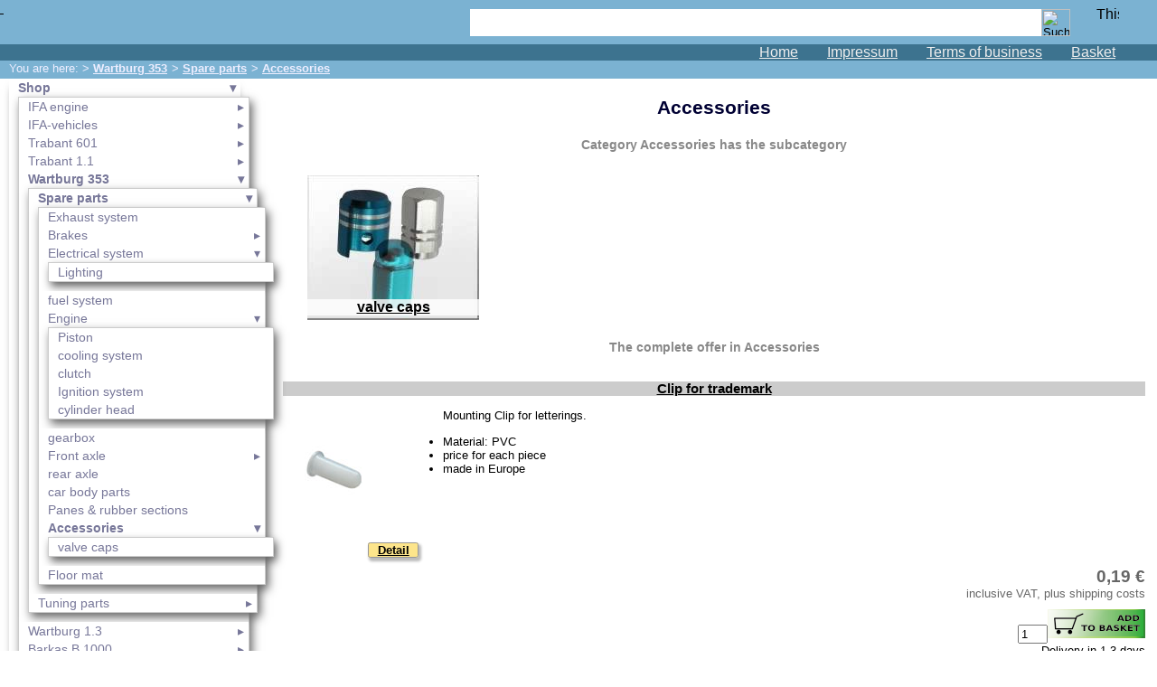

--- FILE ---
content_type: text/html; charset=UTF-8
request_url: https://www.ldm-tuning.de/en/wartburg_353/spare_parts/accessories/all.htm
body_size: 94261
content:
<!DOCTYPE HTML PUBLIC "-//W3C//DTD HTML 4.01 Transitional//EN">
<html>
<head>
<meta http-equiv="Content-Type" content="text/html; charset=utf-8">
<meta name="date" content="2025:12:03T17:14:54+00:00">
<title>Wartburg 353 > Spare parts > Accessories (page 999999)</title>
<meta name="title" content="Wartburg 353 &gt; Spare parts &gt; Accessories (page 999999)">
<meta name="robots" content="noindex, nofollow">
<meta name=viewport content="width=device-width, initial-scale=1">
<meta name="description" content="Our offers in the category of commodities Accessories. In this category of commodities exist the sub-group valve caps. (page 999999)">
<meta name="keywords" content="Wartburg, 353, Spare, parts, Accessories, Clip, for, trademark, Inner, rear, view, mirror, Handbrake, cable, complete, Sealing, plate, hand, brake, lever, W353, W1.3, Wiper, blade, chrome, set, new, version, arm, old, rubber, Windscreen, wiper, Tourist, Tank, windscreen, washer, pump, bottle, Electrical, Yoke, electrical, Trademark, IFA, WARTBURG, 353W, TOURIST, T-Shirt, LDM-Tuning, white, Bulb, retainer, display, instruments, screw, pin, Retro, back, up, lamp, bumper, Replacement, glass, RETRO, fog, licence, lights, reverse, Speedometer, with, trip, meter, Rubber, cover, ignition, key, copy, is, made, from, yor, number, Cap, water, vessel, system, carpet, front, black, steering, gear, shifting, stick, shift, Hose, R13, tires, Plastic, cap, Metal, holder, Universal, boot, kit, Water, singel, part, Ignition, look, second, Spring, clip, interior, lining, batten, stripes, Steering, wheel, motor, 12V, Handle, sunshine, roof, additional, negative, terminal, tank, Outer, door, handle, left, side, PVC, and, EU, Set, of, page, 999999">

<script type="text/javascript">

var nav2=2;


var pic='';


var mypic='en-shop-37-999999';


</script>
<script src="../../../../../../../../js/jquery-1.8.2.min.js" type="text/javascript">
</script>
<script src="../../../../js/jquery-1.8.2.min.js" type="text/javascript">
</script>
<script src="../../../../js/nav.js" type="text/javascript">
</script>
<script src="../../../../mypic.js" type="text/javascript">
</script>
<link href="../../../../css/ldm.css" rel="stylesheet">
<link href="../../../../css/wkshort.css" rel="stylesheet">

<link rel=stylesheet type="text/css" href="../../../../pictures/base.css">
<link href="../../../../css/shariff.complete.css" rel="stylesheet">
<link rel="apple-touch-icon" sizes="120x120" href="../../../../apple-touch-icon.png">

</head>

<!--	Warengruppe shop - 37
kunde ist bekannt-1	//-->


<body ontouchstart="">

<div class="header">
<a href="../../../../en/" class="logo_top">
&#160;
</a><div class="logo_right"><a href="../../../../wartburg_353/ersatzteile/zubehoer/all.htm"><img src="../../../../img/de.gif" width="25" height="15" alt="This site in german: Wartburg 353 > Ersatzteile > Zubehör" border="0" align="middle"></a>&#160;</div>
<form name="searchform" method="post" action="../../../../en/search.php" id="searchform"><input type="hidden" name="site" value="all"><input type="hidden" name="wg" value="37"><input type="hidden" name="art" value="shop"><input type="hidden" name="lang" value="en">
		<div class="search"><input type="text" name="search" class="srchfield">
		<input type="image" name="searchbtn" class="srchbutton" value="search" src="../../../../img/lupe.png" alt="Suche" title="Auf Website suchen"></div></form>

<nav class="menu_top"><a href="../../../../en/">Home</a><a href="../../../service/impressum/">Impressum</a><a href="../../../service/terms_of_business/">Terms of business</a><a href="../../../../en/warenkorb.php" id="navwk" >Basket<div class="scount"></div></a></nav>
</div><div class="header2">
<div id="pfad">You are here:  > <a href="../../" title="Wartburg 353">Wartburg 353</a>> <a href="../" title="Wartburg 353 > Spare parts">Spare parts</a>> <a href="." title="Wartburg 353 > Spare parts > Accessories">Accessories</a></div>
</div><div class="navigation"> 
<img class="navi" src="../../../../img/icon_navi.png" alt="Navigation"><div id="nav2"><ul class="nav_bb"><li><a href="../../../shop/" class="nav_o">Shop</a><ul class="nav_bb"><li><a href="../../../ifa_engine/">IFA engine</a><ul><li><a href="../../../ifa_engine/pistons/">pistons</a></li></ul></li><li><a href="../../../ifa_vehicles/">IFA-vehicles</a><ul><li><a href="../../../ifa_vehicles/framo/">Framo</a></li><li><a href="../../../ifa_vehicles/p70_f8_f9/">P70 / F8 / F9</a></li><li><a href="../../../ifa_vehicles/w50_l60/">W50/L60</a></li><li><a href="../../../ifa_vehicles/trabant_500_600/">Trabant 500/600</a></li><li><a href="../../../ifa_vehicles/wartburg_311_312_313/">Wartburg 311 / 312 / 313</a></li><li><a href="../../../ifa_vehicles/multicar_m22/">Multicar M22</a></li><li><a href="../../../ifa_vehicles/multicar_m24/">Multicar M24</a></li><li><a href="../../../ifa_vehicles/multicar_m25/">Multicar M25</a></li><li><a href="../../../ifa_vehicles/multicar_m26/">Multicar M26</a></li><li><a href="../../../ifa_vehicles/multicar_m27/">Multicar M27</a></li></ul></li><li><a href="../../../trabant_601/">Trabant 601</a><ul><li><a href="../../../trabant_601/spare_parts/">Spare parts</a></li><li><a href="../../../trabant_601/tuning_parts/">Tuning parts</a></li><li><a href="../../../trabant_601/complete_cars/">complete cars</a></li></ul></li><li><a href="../../../trabant_1_1/">Trabant 1.1</a><ul><li><a href="../../../trabant_1_1/spare_parts/">Spare parts</a></li><li><a href="../../../trabant_1_1/tuning_parts/">Tuning parts</a></li></ul></li><li><a href="../../" class="nav_o">Wartburg 353</a><ul class="nav_bb"><li><a href="../" class="nav_o">Spare parts</a><ul class="nav_bb"><li><a href="../exhaust_system/">Exhaust system</a></li><li><a href="../brakes/">Brakes</a><ul><li><a href="../brakes/front_brake/">Front brake</a></li><li><a href="../brakes/brake_line/">brake line</a></li><li><a href="../brakes/rear_brake/">Rear brake</a></li></ul></li><li><a href="../electrical_system/" class="nav_oo">Electrical system</a><ul class="nav_bb"><li><a href="../electrical_system/lighting/">Lighting</a></li></ul></li><li><a href="../fuel_system/">fuel system</a></li><li><a href="../engine/" class="nav_oo">Engine</a><ul class="nav_bb"><li><a href="../engine/piston/">Piston</a></li><li><a href="../engine/cooling_system/">cooling system</a></li><li><a href="../engine/clutch/">clutch</a></li><li><a href="../engine/ignition_system/">Ignition system</a></li><li><a href="../engine/cylinder_head/">cylinder head</a></li></ul></li><li><a href="../gearbox/">gearbox</a></li><li><a href="../front_axle/">Front axle</a><ul><li><a href="../front_axle/steering_unit/">Steering unit</a></li></ul></li><li><a href="../rear_axle/">rear axle</a></li><li><a href="../car_body_parts/">car body parts</a></li><li><a href="../panes_rubber_sections/">Panes & rubber sections</a></li><li><a href="." class="nav_o">Accessories</a><ul class="nav_bb"><li><a href="valve_caps/">valve caps</a></li></ul></li><li><a href="../floor_mat/">Floor mat</a></li></ul></li><li><a href="../../tuning_parts/">Tuning parts</a><ul><li><a href="../../tuning_parts/revolution_counter/">Revolution counter</a></li><li><a href="../../tuning_parts/electrical_system/">Electrical system</a></li><li><a href="../../tuning_parts/suspension/">Suspension</a></li><li><a href="../../tuning_parts/roll_bar/">Roll bar</a></li><li><a href="../../tuning_parts/roll_cage/">roll cage</a></li><li><a href="../../tuning_parts/carburettor/">carburettor</a></li><li><a href="../../tuning_parts/valve_caps/">valve caps</a></li></ul></li></ul></li><li><a href="../../../wartburg_1_3/">Wartburg 1.3</a><ul><li><a href="../../../wartburg_1_3/spare_parts/">Spare parts</a></li><li><a href="../../../wartburg_1_3/tuning_parts/">Tuning parts</a></li></ul></li><li><a href="../../../barkas_b_1000/">Barkas B 1000</a><ul><li><a href="../../../barkas_b_1000/spare_parts/">Spare parts</a></li></ul></li><li><a href="../../../ball_joints_accessories/">Ball joints, accessories</a><ul><li><a href="../../../ball_joints_accessories/boots_for_ball_joints/">Boots for ball joints</a></li></ul></li><li><a href="../../../skoda/">Skoda</a></li><li><a href="../../../trailer/">Trailer</a><ul><li><a href="../../../trailer/bastei_camper/">Bastei-camper</a></li><li><a href="../../../trailer/camptourist_klappfix/">Camptourist /  Klappfix</a></li><li><a href="../../../trailer/intercamp_oase/">Intercamp / Oase</a></li><li><a href="../../../trailer/qek_camper/">Qek-camper</a></li></ul></li><li><a href="../../../special_made/">Special made</a></li><li><a href="../../../bulbs/">Bulbs</a><ul><li><a href="../../../bulbs/12volt/">12Volt</a></li><li><a href="../../../bulbs/6volt/">6Volt</a></li><li><a href="../../../bulbs/24_volt/">24 Volt</a></li></ul></li><li><a href="../../../connecting_wire_and_accessory/">connecting wire and accessory</a><ul><li><a href="../../../connecting_wire_and_accessory/bicolored_car_wires/">bicolored car wires</a></li><li><a href="../../../connecting_wire_and_accessory/single_colour_wire/">Single colour wire</a></li><li><a href="../../../connecting_wire_and_accessory/manufactured_wires/">manufactured wires</a></li></ul></li><li><a href="../../../workshop_requirement/">workshop requirement</a><ul><li><a href="../../../workshop_requirement/hose_clips/">hose clips</a></li><li><a href="../../../workshop_requirement/tools/">tools</a></li><li><a href="../../../workshop_requirement/lubricants/">Lubricants</a></li><li><a href="../../../workshop_requirement/mounting_parts/">Mounting parts</a></li><li><a href="../../../workshop_requirement/fuel_tank_coating/">fuel tank coating</a></li><li><a href="../../../workshop_requirement/protection_equipment/">Protection equipment</a></li><li><a href="../../../workshop_requirement/varnish_and_paint/">Varnish and paint</a></li><li><a href="../../../workshop_requirement/accessory/">Accessory</a></li><li><a href="../../../workshop_requirement/corrosion_protection/">Corrosion protection</a></li><li><a href="../../../workshop_requirement/adhesive_bonded_joint/">adhesive bonded joint</a></li><li><a href="../../../workshop_requirement/bowden_cable/">Bowden cable</a></li></ul></li><li><a href="../../../carburetor_jets/">Carburetor jets</a></li><li><a href="../../../care_products/">care products</a></li><li><a href="../../../antifriction_bearing/">Antifriction bearing</a><ul><li><a href="../../../antifriction_bearing/grooved_ball_bearing/">Grooved ball bearing</a></li><li><a href="../../../antifriction_bearing/cylindrical_roller_bearing/">Cylindrical roller bearing</a></li></ul></li><li><a href="../../../oils/">oils</a></li><li><a href="../../../special_items/">Special items</a></li></ul></li></ul><ul class="nav_bb"><li><a href="../../../service/" class="nav_o">Service</a><ul class="nav_bb"><li><a href="../../../service/privacy_policy/">privacy policy</a></li><li><a href="../../../service/terms_of_business/">Terms of business</a><ul><li><a href="../../../service/terms_of_business/used_oil_disposal/">Used Oil disposal</a></li></ul></li><li><a href="../../../service/taking_back_of_batterys/">Taking back of batterys</a></li><li><a href="../../../service/downloads/">Downloads</a></li><li><a href="../../../service/shipping_costs/">shipping costs</a></li><li><a href="../../../service/favorite_links/">Favorite links</a></li><li><a href="../../../service/impressum/" class="nav_oo">Impressum</a></li><li><a href="../../../service/produktindex/" class="nav_oo">Produktindex</a></li><li><a href="../../../../en/search.php" class="nav_oo">Search</a></li><li><a href="../../../../en/warenkorb.php" class="nav_oo">Basket</a></li></ul></li></ul></div></div><div id="warengruppe"><h1 id="headline">Accessories</h1>

<h2 class="unterteilung">Category Accessories has the subcategory</h2><nav class="picnav"><a href="valve_caps/" title="Wartburg 353 > Spare parts > Accessories > valve caps" style="height:160px; background-image: url(../../../../pictures/wgs/aut-138.jpg); "><div>valve caps</div></a></nav>
<!-- kunde ist bekannt-1- //-->
<form name="artikel" method="post" action="../../../../en/site.php" accept-charset="utf-8"><input type="hidden" name="site" value="all"><input type="hidden" name="wg" value="37"><input type="hidden" name="art" value="shop">
<h2 class="unterteilung">The complete offer in  Accessories</h2>


<div class="wg">
<input type="hidden" name="wkst[1258]" value="3-999999-1-1-1-1-2-50">
<table class="tab_n" border=0><tr><td colspan=2>
	<h3 class="art-n"><a href="../../../../en/artikel-1258.htm?a=all" title="more information about this article Clip for trademark and picture enlarge"  class="art-n">Clip for trademark</a></h3><div style="float:left; text-align:right; margin-right:20pt; margin-bottom:5pt;"><a href="../../../../en/artikel-1258.htm?a=all" title="more information about this article Clip for trademark and picture enlarge">

<img src="../../../../pictures/T601-1258-k.jpg" width="150" height="149" alt="picture of article Clip for trademark"><br><span class="lnk_det">Detail<img src="../../../../img/icon-24-26.png" alt=""></span></a></div>Mounting Clip for letterings.<br><ul><li>Material: PVC</li><li>price for each piece</li><li>made in Europe</li></ul></td></tr><tr><td colspan=2 class="n-p"><div class="pb_vk">0,19&#160;&#8364;<span class="CSS_gp">inclusive VAT, plus shipping costs</span></div><input type="text" value="1" size="2"  name="fo1258" class="anzahl" title="desired number of pieces"><input type="image" name="ab-1258" value="1258" src="../../../../en/b.png" alt=" put it into the basket" title="Clip for trademark put it into the basket"><div class="lieferfrist1">Delivery in 1-3 days</div><br>Art.No. 1258<div class="nur_vk">Delivery only at advance payment.</div></td></tr></table>

<input type="hidden" name="wkst[1264]" value="3-999999-1-2-2-1-2-50">
<table class="tab_n" border=0><tr><td colspan=2>
	<h3 class="art-n"><a href="../../../../en/artikel-1264.htm?a=all" title="more information about this article Inner rear view mirror Wartburg and picture enlarge"  class="art-n">Inner rear view mirror Wartburg</a></h3><div style="float:left; text-align:right; margin-right:20pt; margin-bottom:5pt;"><a href="../../../../en/artikel-1264.htm?a=all" title="more information about this article Inner rear view mirror Wartburg and picture enlarge">

<img src="../../../../pictures/W353-1264-k.jpg" width="150" height="111" alt="picture of article Inner rear view mirror Wartburg"><br><span class="lnk_det">Detail<img src="../../../../img/icon-24-26.png" alt=""></span></a></div>Panorama mirror for the Wartburg 353 and 1.3 indoor.<br>The spare part is original made in Germany.<br><ul><li>lenght: 24,5 cm</li><li>wide: 7 cm</li><li>inckusive plastic feet for mounting at the roof fram</li></ul></td></tr><tr><td colspan=2 class="n-p"><div class="pb_vk">19,20&#160;&#8364;<span class="CSS_gp">inclusive VAT, plus shipping costs</span></div><input type="text" value="1" size="2"  name="fo1264" class="anzahl" title="desired number of pieces"><input type="image" name="ab-1264" value="1264" src="../../../../en/b.png" alt=" put it into the basket" title="Inner rear view mirror Wartburg put it into the basket"><div class="lieferfrist1">Delivery in 1-3 days</div><br>Art.No. 1264</td></tr></table>

<input type="hidden" name="wkst[3090]" value="3-999999-1-3-3-1-2-50">
<table class="tab_n" border=0><tr><td colspan=2>
	<h3 class="art-n"><a href="../../../../en/artikel-3090.htm?a=all" title="more information about this article Handbrake cable, complete and picture enlarge"  class="art-n">Handbrake cable, complete</a></h3><div style="float:left; text-align:right; margin-right:20pt; margin-bottom:5pt;"><a href="../../../../en/artikel-3090.htm?a=all" title="more information about this article Handbrake cable, complete and picture enlarge">

<img src="../../../../pictures/W353-3090-k.jpg" width="150" height="83" alt="picture of article Handbrake cable, complete"><br><span class="lnk_det">Detail<img src="../../../../img/icon-24-26.png" alt=""></span></a></div>handbrake cable for for Wartburg (rear axle).<br>fit to all type of Wartburg 3 and 4 cylinder engine.<br>both cables are symmetric and have the same length<br><ul><li>the complete lenght is 160 cm</li><li>2 pieces will be needed</li></ul></td></tr><tr><td colspan=2 class="n-p"><div class="pb_vk">32,56&#160;&#8364;<span class="CSS_gp">inclusive VAT, plus shipping costs</span></div><input type="text" value="1" size="2"  name="fo3090" class="anzahl" title="desired number of pieces"><input type="image" name="ab-3090" value="3090" src="../../../../en/b.png" alt=" put it into the basket" title="Handbrake cable, complete put it into the basket"><div class="lieferfrist1">Delivery in 1-3 days</div><br>Art.No. 3090</td></tr></table>

<input type="hidden" name="wkst[7004]" value="3-999999-1-4-4-1-2-50">
<table class="tab_n" border=0><tr><td colspan=2>
	<h3 class="art-n"><a href="../../../../en/artikel-7004.htm?a=all" title="more information about this article Sealing plate for hand brake lever  (W353/W1.3) and picture enlarge"  class="art-n">Sealing plate for hand brake lever  (W353/W1.3)</a></h3><div style="float:left; text-align:right; margin-right:20pt; margin-bottom:5pt;"><a href="../../../../en/artikel-7004.htm?a=all" title="more information about this article Sealing plate for hand brake lever  (W353/W1.3) and picture enlarge">

<img src="../../../../pictures/W353-7004-k.jpg" width="150" height="99" alt="picture of article Sealing plate for hand brake lever  (W353/W1.3)"><br><span class="lnk_det">Detail<img src="../../../../img/icon-24-26.png" alt=""></span></a></div>Sealing plate for hand brake lever mounted at the care frame - body.<br>Fit to all variants of Wartburg 311, 312, 313, 353 und 1.3 (4-takt)<br>This part is an new reproduction, best replacement for the original one. Made from our own produced moulding tool.<br><ul><li>material: oel and grease resistant rubber (NBR), colour black</li><li>Reproduction in best quality</li><li>made in Germany</li><li>one piece will be needed for each car</li></ul></td></tr><tr><td colspan=2 class="n-p"><div class="pb_vk">27,80&#160;&#8364;<span class="CSS_gp">inclusive VAT, plus shipping costs</span></div><input type="text" value="1" size="2"  name="fo7004" class="anzahl" title="desired number of pieces"><input type="image" name="ab-7004" value="7004" src="../../../../en/b.png" alt=" put it into the basket" title="Sealing plate for hand brake lever  (W353/W1.3) put it into the basket"><div class="lieferfrist1">Delivery in 1-3 days</div><br>Art.No. 7004</td></tr></table>

<input type="hidden" name="wkst[6935]" value="3-999999-1-5-5-1-2-50">
<table class="tab_n" border=0><tr><td colspan=2>
	<h3 class="art-n"><a href="../../../../en/artikel-6935.htm?a=all" title="more information about this article Wiper blade chrome and picture enlarge"  class="art-n">Wiper blade chrome</a></h3><div style="float:left; text-align:right; margin-right:20pt; margin-bottom:5pt;"><a href="../../../../en/artikel-6935.htm?a=all" title="more information about this article Wiper blade chrome and picture enlarge">

<img src="../../../../pictures/W353-6935-k.jpg" width="150" height="134" alt="picture of article Wiper blade chrome"><br><span class="lnk_det">Detail<img src="../../../../img/icon-24-26.png" alt=""></span></a></div>Original wiper blade made of stainless steeel complete with 2 leading spring arms, wiper rubber and fixing plug for wiper holder.<br>Please note: only fit to the original wiper arm OE-Nr.:8746.28 ! Does not fit to our offered wiper arms LDM-Art-Nr.:3210 und 7496 !!<br><ul><li>length: 415mm</li><li>fit to all Wartburg 353 and Wartburg 1,3 models with wiper arm OE-Nr.:8746.28</li><li>2 pieces will be needed</li></ul></td></tr><tr><td class="option"><span style="float:left; text-align:left; padding-right:20pt;">Original number: 8746.28-2<input type="hidden" name="opt6-6935-a" value="Original number: 8746.28-2"></span></td><td class="n-p"><div class="pb_vk">14,21&#160;&#8364;<span class="CSS_gp">inclusive VAT, plus shipping costs</span></div><input type="text" value="1" size="2"  name="fo6935" class="anzahl" title="desired number of pieces"><img src="../../../../en/b_not.png" alt="0temporary not available" title="Wiper blade chrome is temporary not available"><div class="lieferfrist0">temporary not available</div><br>Art.No. 6935</td></tr></table>

<div class="wg_t"><div class="z2">
<input type="hidden" name="wkst[8311]" value="3-999999-2-5-6-1-2-50">
<table class="tab_h3" border=0><tr><td class="h3-1"><h3 class="art-h3"><a href="../../../../en/artikel-8311.htm?a=all" title="picture of Wiper set new version enlarge" class="art-h3">Wiper set new version</a></h3></td></tr><tr><td class="h3-2"><div style="margin-bottom:5pt; margin-right:5px; float:left"><a href="../../../../en/artikel-8311.htm?a=all" title="picture of Wiper set new version enlarge">

<img src="../../../../pictures/W353-8311-k.jpg" width="150" height="120" alt="picture of article Wiper set new version"><br><span class="lnk_det">Detail<img src="../../../../img/icon-8-26.png" alt=""></span></a></div><div style="width:100%; text-align:left;">Complete wiper kit for the Wartburg lates version, wiper blade will be pinned at the wiper arm.<br>length og the wiper blade: 415mm<br>Set consists of:<br><ul><li><a href="../../../../en/artikel-3205.htm">Wiper blade, LDM-part.no.: 3205</a></li><li><a href="../../../../en/artikel-3210.htm">Wiper arm, LDM-part.no.: 3210</a></li></ul><br><ul><li>fit to all W353 and W1,3 models</li><li>One set will be needed</li><li>made in EU</li></ul></div></td></tr><tr><td class="h3-p"><div class="pb_vk">35,44&#160;&#8364;<span class="CSS_gp">inclusive VAT, plus shipping costs</span></div><input type="text" value="1" size="2"  name="fo8311" class="anzahl" title="desired number of pieces"><img src="../../../../en/b_not.png" alt="0temporary not available" title="Wiper set new version is temporary not available"><div class="lieferfrist0">temporary not available</div><br>Art.No. 8311</td></tr></table>
</div>
<div class="z2">
<input type="hidden" name="wkst[3205]" value="3-999999-2-6-7-2-2-50">
<table class="tab_h3" border=0><tr><td class="h3-1"><h3 class="art-h3"><a href="../../../../en/artikel-3205.htm?a=all" title="more information about this article Wiper blade, new version and picture enlarge" class="art-h3">Wiper blade, new version</a></h3></td></tr><tr><td class="h3-2"><div style="margin-bottom:5pt; margin-right:5px; float:left"><a href="../../../../en/artikel-3205.htm?a=all" title="more information about this article Wiper blade, new version and picture enlarge">

<img src="../../../../pictures/W353-3205-k.jpg" width="150" height="85" alt="picture of article Wiper blade, new version"><br><span class="lnk_det">Detail<img src="../../../../img/icon-24-26.png" alt=""></span></a></div><div style="width:100%; text-align:left;">wiper blade complete with 3 leading spring arms, wiper rubber and fixing plug for wiper holder.<br>latest version of the wiper blade, it will be pinned at the wiper arm.<br><ul><li>length: 415mm</li><li>fit to all W353 and W1,3 models</li><li>2 pieces will be needed</li></ul></div></td></tr><tr><td class="h3-p"><div class="pb_vk">24,50&#160;&#8364;<span class="CSS_gp">inclusive VAT, plus shipping costs</span></div><input type="text" value="1" size="2"  name="fo3205" class="anzahl" title="desired number of pieces"><input type="image" name="ab-3205" value="3205" src="../../../../en/b.png" alt=" put it into the basket" title="Wiper blade, new version put it into the basket"><div class="lieferfrist1">Delivery in 1-3 days</div><br>Art.No. 3205</td></tr></table>
</div></div>
<div class="wg_t"><div class="z2">
<input type="hidden" name="wkst[3210]" value="3-999999-2-6-8-1-2-50">
<table class="tab_h3" border=0><tr><td class="h3-1"><h3 class="art-h3"><a href="../../../../en/artikel-3210.htm?a=all" title="more information about this article Wiper arm new version and picture enlarge" class="art-h3">Wiper arm new version</a></h3></td></tr><tr><td class="h3-2"><div style="margin-bottom:5pt; margin-right:5px; float:left"><a href="../../../../en/artikel-3210.htm?a=all" title="more information about this article Wiper arm new version and picture enlarge">

<img src="../../../../pictures/W353-3210-k.jpg" width="150" height="94" alt="picture of article Wiper arm new version"><br><span class="lnk_det">Detail<img src="../../../../img/icon-24-26.png" alt=""></span></a></div><div style="width:100%; text-align:left;">wiper arm complete with tension spring and clamping sleeve for fixing<br>Version for pinned the wiper blade.<br><ul><li>lenght: 300mm</li><li>fit to W353 and W1,3</li><li>two pieces will be needed</li></ul></div></td></tr><tr><td class="h3-p"><div class="pb_vk">12,44&#160;&#8364;<span class="CSS_gp">inclusive VAT, plus shipping costs</span></div><input type="text" value="1" size="2"  name="fo3210" class="anzahl" title="desired number of pieces"><img src="../../../../en/b_not.png" alt="0temporary not available" title="Wiper arm new version is temporary not available"><div class="lieferfrist0">temporary not available</div><br>Art.No. 3210</td></tr></table>
</div>
<div class="z2">
<input type="hidden" name="wkst[7495]" value="3-999999-2-7-9-2-2-50">
<table class="tab_h3" border=0><tr><td class="h3-1"><h3 class="art-h3"><a href="../../../../en/artikel-7495.htm?a=all" title="more information about this article Wiper blade, old version and picture enlarge" class="art-h3">Wiper blade, old version</a></h3></td></tr><tr><td class="h3-2"><div style="margin-bottom:5pt; margin-right:5px; float:left"><a href="../../../../en/artikel-7495.htm?a=all" title="more information about this article Wiper blade, old version and picture enlarge">

<img src="../../../../pictures/W353-7495-k.jpg" width="150" height="112" alt="picture of article Wiper blade, old version"><br><span class="lnk_det">Detail<img src="../../../../img/icon-24-26.png" alt=""></span></a></div><div style="width:100%; text-align:left;">wiper blade complete with 3 leading spring arms, wiper rubber and fixing plug for wiper holder.<br>Old version of the wiper blade, it will be mounted by an hock at the wiper arm.<br><ul><li>length: 415mm</li><li>fit to all W353 and W1,3 models</li><li>2 pieces will be needed</li></ul><br>additional needed parts::<br><ul><li><a href="../../../../en/artikel-7496.htm">1x Wiper arm, old version, LDM-part.no.: 7496</a></li></ul></div></td></tr><tr><td class="h3-p"><div class="pb_vk">20,19&#160;&#8364;<span class="CSS_gp">inclusive VAT, plus shipping costs</span></div><input type="text" value="1" size="2"  name="fo7495" class="anzahl" title="desired number of pieces"><img src="../../../../en/b_not.png" alt="0temporary not available" title="Wiper blade, old version is temporary not available"><div class="lieferfrist0">temporary not available</div><br>Art.No. 7495</td></tr></table>
</div></div>
<div class="wg_t"><div class="z2">
<input type="hidden" name="wkst[7496]" value="3-999999-2-7-10-1-2-50">
<table class="tab_h3" border=0><tr><td class="h3-1"><h3 class="art-h3"><a href="../../../../en/artikel-7496.htm?a=all" title="more information about this article Wiper arm old version and picture enlarge" class="art-h3">Wiper arm old version</a></h3></td></tr><tr><td class="h3-2"><div style="margin-bottom:5pt; margin-right:5px; float:left"><a href="../../../../en/artikel-7496.htm?a=all" title="more information about this article Wiper arm old version and picture enlarge">

<img src="../../../../pictures/W353-7496-k.jpg" width="150" height="87" alt="picture of article Wiper arm old version"><br><span class="lnk_det">Detail<img src="../../../../img/icon-24-26.png" alt=""></span></a></div><div style="width:100%; text-align:left;">Wiper arm complete with tension spring and clamping sleeve for fixing<br>Version with hock to clip in the wiper blade.<br><ul><li>lenght: 360mm</li><li>fit to W353 and W1,3</li><li>two pieces will be needed</li></ul></div></td></tr><tr><td class="h3-p"><div class="pb_vk">28,41&#160;&#8364;<span class="CSS_gp">inclusive VAT, plus shipping costs</span></div><input type="text" value="1" size="2"  name="fo7496" class="anzahl" title="desired number of pieces"><img src="../../../../en/b_not.png" alt="0temporary not available" title="Wiper arm old version is temporary not available"><div class="lieferfrist0">temporary not available</div><br>Art.No. 7496</td></tr></table>
</div><div>1+1</div>

</div  >
<hr>

<input type="hidden" name="wkst[6626]" value="3-999999-1-9-11-1-2-50">
<table class="tab_n" border=0><tr><td colspan=2>
	<h3 class="art-n"><a href="../../../../en/artikel-6626.htm?a=all" title="picture of Wiper blade rubber enlarge"  class="art-n">Wiper blade rubber</a></h3><div style="float:left; text-align:right; margin-right:20pt; margin-bottom:5pt;"><a href="../../../../en/artikel-6626.htm?a=all" title="picture of Wiper blade rubber enlarge">

<img src="../../../../pictures/W353-6626-k.jpg" width="150" height="99" alt="picture of article Wiper blade rubber"><br><span class="lnk_det">Detail<img src="../../../../img/icon-8-26.png" alt=""></span></a></div>Rubber section for wiper blade, single part.Scope of delivery without fixing metal holder.<br><ul><li>length: 415mm</li><li>original spare part</li><li>fit to all W353 and W1,3 models</li><li>2 pieces will be needed</li></ul></td></tr><tr><td colspan=2 class="n-p"><div class="pb_vk">10,50&#160;&#8364;<span class="CSS_gp">inclusive VAT, plus shipping costs</span></div><input type="text" value="1" size="2"  name="fo6626" class="anzahl" title="desired number of pieces"><input type="image" name="ab-6626" value="6626" src="../../../../en/b.png" alt=" put it into the basket" title="Wiper blade rubber put it into the basket"><div class="lieferfrist1">Delivery in 1-3 days</div><br>Art.No. 6626<div class="nur_vk">Delivery only at advance payment.</div></td></tr></table>

<input type="hidden" name="wkst[6625]" value="3-999999-1-10-12-1-2-50">
<table class="tab_n" border=0><tr><td colspan=2>
	<h3 class="art-n"><a href="../../../../en/artikel-6625.htm?a=all" title="picture of Windscreen wiper Tourist enlarge"  class="art-n">Windscreen wiper Tourist</a></h3><div style="float:left; text-align:right; margin-right:20pt; margin-bottom:5pt;"><a href="../../../../en/artikel-6625.htm?a=all" title="picture of Windscreen wiper Tourist enlarge">

<img src="../../../../pictures/W353-6625-k.jpg" width="150" height="75" alt="picture of article Windscreen wiper Tourist"><br><span class="lnk_det">Detail<img src="../../../../img/icon-8-26.png" alt=""></span></a></div>Rear windshild wiper complete with wiper arm and wiper blade. Arm complete with tension spring and clamping sleeve for fixing<br><ul><li>lenght of the arm: 300mm</li><li>lenght of the wiper blade: 330mm</li><li>original spare part</li><li>fit to W353 and W1,3</li><li>one will be needed</li></ul></td></tr><tr><td colspan=2 class="n-p"><div class="pb_vk">12,50&#160;&#8364;<span class="CSS_gp">inclusive VAT, plus shipping costs</span></div><input type="text" value="1" size="2"  name="fo6625" class="anzahl" title="desired number of pieces"><img src="../../../../en/b_not.png" alt="0temporary not available" title="Windscreen wiper Tourist is temporary not available"><div class="lieferfrist0">temporary not available</div><br>Art.No. 6625</td></tr></table>

<input type="hidden" name="wkst[3215]" value="3-999999-1-11-13-1-2-50">
<table class="tab_n" border=0><tr><td colspan=2>
	<h3 class="art-n"><a href="../../../../en/artikel-3215.htm?a=all" title="more information about this article Tank for windscreen washer and picture enlarge"  class="art-n">Tank for windscreen washer</a></h3><div style="float:left; text-align:right; margin-right:20pt; margin-bottom:5pt;"><a href="../../../../en/artikel-3215.htm?a=all" title="more information about this article Tank for windscreen washer and picture enlarge">

<img src="../../../../pictures/W353-3215-k.jpg" width="150" height="162" alt="picture of article Tank for windscreen washer"><br><span class="lnk_det">Detail<img src="../../../../img/icon-24-26.png" alt=""></span></a></div>Plastic reservoir for windscreen washer made of plasic.<br>This is an original spare part.<br>Fit for all car types of Wartburg 353 from5-85 and all Wartburg 1.3<br>The plasic tank is an original single part without any accesorys.<br><ul><li>without cap and wash pump</li><li>new type form year 5-85</li><li>one piece will be needed</li></ul><br>Scope of delivery:<br><ul><li>1x <a href="../../../../en/artikel-7579.htm">Rubber selaing for electrical wash pump, LDM-part.no.: 7579</a></li><li>1x <a href="../../../../en/artikel-7454.htm">Clamp for wash pump, LDM-part.no.: 7454</a></li><li>1x <a href="../../../../en/artikel-7442.htm">Retainer for washer tank, LDM-part.no.: 7442</a></li></ul><br>Additional parts (not part of this offer):<br><ul><li><a href="../../../../en/artikel-1128.htm">electrical wash pump, LDM-part.no.: 1128</a></li></ul></td></tr><tr><td class="option"><span style="float:left; text-align:left; padding-right:20pt;">original spare part<input type="hidden" name="opt6-3215-a" value="original spare part"></span></td><td class="n-p"><div class="pb_vk">57,60&#160;&#8364;<span class="CSS_gp">inclusive VAT, plus shipping costs</span></div><input type="text" value="1" size="2"  name="fo3215" class="anzahl" title="desired number of pieces"><input type="image" name="ab-3215" value="3215" src="../../../../en/b.png" alt=" put it into the basket" title="Tank for windscreen washer put it into the basket"><div class="lieferfrist1">Delivery in 1-3 days</div><br>Art.No. 3215</td></tr></table>

<input type="hidden" name="wkst[7579]" value="3-999999-1-12-14-1-2-50">
<table class="tab_n" border=0><tr><td colspan=2>
	<h3 class="art-n"><a href="../../../../en/artikel-7579.htm?a=all" title="more information about this article Sealing for pump  windscreen washer - bottle and picture enlarge"  class="art-n">Sealing for pump  windscreen washer - bottle</a></h3><div style="float:left; text-align:right; margin-right:20pt; margin-bottom:5pt;"><a href="../../../../en/artikel-7579.htm?a=all" title="more information about this article Sealing for pump  windscreen washer - bottle and picture enlarge">

<img src="../../../../pictures/W1-3-7579-k.jpg" width="150" height="126" alt="picture of article Sealing for pump  windscreen washer - bottle"><br><span class="lnk_det">Detail<img src="../../../../img/icon-24-26.png" alt=""></span></a></div>Rubber sealing for the pump for windshield washer at the fresh water bottle. Mounted at all Wartbrug 1,3 with <a href="../../../../en/artikel-3215.htm">tank for fresh water</a> and Wartburg 353 from vintage march 1985.<br><ul><li>material: rubber, black</li><li>one piece will be needed</li></ul></td></tr><tr><td colspan=2 class="n-p"><div class="pb_vk">3,45&#160;&#8364;<span class="CSS_gp">inclusive VAT, plus shipping costs</span></div><input type="text" value="1" size="2"  name="fo7579" class="anzahl" title="desired number of pieces"><input type="image" name="ab-7579" value="7579" src="../../../../en/b.png" alt=" put it into the basket" title="Sealing for pump  windscreen washer - bottle put it into the basket"><div class="lieferfrist1">Delivery in 1-3 days</div><br>Art.No. 7579</td></tr></table>

<input type="hidden" name="wkst[1128]" value="3-999999-1-13-15-1-2-50">
<table class="tab_n" border=0><tr><td colspan=2>
	<h3 class="art-n"><a href="../../../../en/artikel-1128.htm?a=all" title="more information about this article Electrical pump for windscreen washer and picture enlarge"  class="art-n">Electrical pump for windscreen washer</a></h3><div style="float:left; text-align:right; margin-right:20pt; margin-bottom:5pt;"><a href="../../../../en/artikel-1128.htm?a=all" title="more information about this article Electrical pump for windscreen washer and picture enlarge">

<img src="../../../../pictures/W1-3-1128-k.jpg" width="150" height="126" alt="picture of article Electrical pump for windscreen washer"><br><span class="lnk_det">Detail<img src="../../../../img/icon-24-26.png" alt=""></span></a></div>The pump for windshield washer is a complete component. Mounted at all Wartbrug with <a href="../../../../en/artikel-3215.htm">tank for fresh water</a>from vintage march 1985.<br><ul><li>Reproduction</li><li>delivery without sealing LDM-part-no.: 7579</li><li>supply voltage 12V</li><li>electrical connection over two flat plugs: 6,3 x 0,8</li><li>one piece will be needed</li></ul></td></tr><tr><td colspan=2 class="n-p"><div class="pb_vk">16,50&#160;&#8364;<span class="CSS_gp">inclusive VAT, plus shipping costs</span></div><input type="text" value="1" size="2"  name="fo1128" class="anzahl" title="desired number of pieces"><input type="image" name="ab-1128" value="1128" src="../../../../en/b.png" alt=" put it into the basket" title="Electrical pump for windscreen washer put it into the basket"><div class="lieferfrist1">Delivery in 1-3 days</div><br>Art.No. 1128</td></tr></table>

<input type="hidden" name="wkst[7454]" value="3-999999-1-14-16-1-2-50">
<table class="tab_n" border=0><tr><td colspan=2>
	<h3 class="art-n"><a href="../../../../en/artikel-7454.htm?a=all" title="more information about this article Yoke for electrical pump and picture enlarge"  class="art-n">Yoke for electrical pump</a></h3><div style="float:left; text-align:right; margin-right:20pt; margin-bottom:5pt;"><a href="../../../../en/artikel-7454.htm?a=all" title="more information about this article Yoke for electrical pump and picture enlarge">

<img src="../../../../pictures/W1-3-7454-k.jpg" width="150" height="91" alt="picture of article Yoke for electrical pump"><br><span class="lnk_det">Detail<img src="../../../../img/icon-24-26.png" alt=""></span></a></div>Retainer for the pump for windshield washer.<br>Fit to all Wartbrug with <a href="../../../../en/artikel-3215.htm">tank for fresh water</a>from vintage march 1985.<br><ul><li>original spare part</li><li>one piece will be needed</li></ul></td></tr><tr><td class="option"><span style="float:left; text-align:left; padding-right:20pt;">Original spare part number: 1366573005031127<input type="hidden" name="opt6-7454-a" value="Original spare part number: 1366573005031127"></span></td><td class="n-p"><div class="pb_vk">12,20&#160;&#8364;<span class="CSS_gp">inclusive VAT, plus shipping costs</span></div><input type="text" value="1" size="2"  name="fo7454" class="anzahl" title="desired number of pieces"><input type="image" name="ab-7454" value="7454" src="../../../../en/b.png" alt=" put it into the basket" title="Yoke for electrical pump put it into the basket"><div class="lieferfrist1">Delivery in 1-3 days</div><br>Art.No. 7454</td></tr></table>

<input type="hidden" name="wkst[3550]" value="3-999999-1-15-17-1-2-50">
<table class="tab_n" border=0><tr><td colspan=2>
	<h3 class="art-n"><a href="../../../../en/artikel-3550.htm?a=all" title="more information about this article Trademark * IFA WARTBURG* and picture enlarge"  class="art-n">Trademark * IFA WARTBURG*</a></h3><div style="float:left; text-align:right; margin-right:20pt; margin-bottom:5pt;"><a href="../../../../en/artikel-3550.htm?a=all" title="more information about this article Trademark * IFA WARTBURG* and picture enlarge">

<img src="../../../../pictures/W353-3550-k.jpg" width="150" height="44" alt="picture of article Trademark * IFA WARTBURG*"><br><span class="lnk_det">Detail<img src="../../../../img/icon-24-26.png" alt=""></span></a></div>Trademark with the lettering IFA Wartburg.<br>material: plastic, black<br>Scope of delivery complete with mounting plugs.<br>The tradmark will be mounted at the car body with four plastic sticks at the rear side.</td></tr><tr><td colspan=2 class="n-p"><div class="pb_vk">8,90&#160;&#8364;<span class="CSS_gp">inclusive VAT, plus shipping costs</span></div><input type="text" value="1" size="2"  name="fo3550" class="anzahl" title="desired number of pieces"><input type="image" name="ab-3550" value="3550" src="../../../../en/b.png" alt=" put it into the basket" title="Trademark * IFA WARTBURG* put it into the basket"><div class="lieferfrist1">Delivery in 1-3 days</div><br>Art.No. 3550</td></tr></table>

<input type="hidden" name="wkst[3551]" value="3-999999-1-16-18-1-2-50">
<table class="tab_n" border=0><tr><td colspan=2>
	<h3 class="art-n"><a href="../../../../en/artikel-3551.htm?a=all" title="picture of Trademark * 353W * enlarge"  class="art-n">Trademark * 353W *</a></h3><div style="float:left; text-align:right; margin-right:20pt; margin-bottom:5pt;"><a href="../../../../en/artikel-3551.htm?a=all" title="picture of Trademark * 353W * enlarge">

<img src="../../../../pictures/W353-3551-k.jpg" width="150" height="33" alt="picture of article Trademark * 353W *"><br><span class="lnk_det">Detail<img src="../../../../img/icon-8-26.png" alt=""></span></a></div>Trademark with the lettering W353.<br>material: plastic, black<br>Scope of delivery complete with 2 mounting plugs.<br>The tradmark will be mounted at the car body with four plastic sticks at the rear side.</td></tr><tr><td colspan=2 class="n-p"><div class="pb_vk">5,22&#160;&#8364;<span class="CSS_gp">inclusive VAT, plus shipping costs</span></div><input type="text" value="1" size="2"  name="fo3551" class="anzahl" title="desired number of pieces"><input type="image" name="ab-3551" value="3551" src="../../../../en/b.png" alt=" put it into the basket" title="Trademark * 353W * put it into the basket"><div class="lieferfrist1">Delivery in 1-3 days</div><br>Art.No. 3551</td></tr></table>

<input type="hidden" name="wkst[3552]" value="3-999999-1-17-19-1-2-50">
<table class="tab_n" border=0><tr><td colspan=2>
	<h3 class="art-n"><a href="../../../../en/artikel-3552.htm?a=all" title="picture of Trademark * TOURIST * enlarge"  class="art-n">Trademark * TOURIST *</a></h3><div style="float:left; text-align:right; margin-right:20pt; margin-bottom:5pt;"><a href="../../../../en/artikel-3552.htm?a=all" title="picture of Trademark * TOURIST * enlarge">

<img src="../../../../pictures/W353-3552-k.jpg" width="150" height="58" alt="picture of article Trademark * TOURIST *"><br><span class="lnk_det">Detail<img src="../../../../img/icon-8-26.png" alt=""></span></a></div>Trademark with the lettering tourist.<br>material: plastic, black<br>Scope of delivery complete with 4 mounting plugs.<br>The tradmark will be mounted at the car body with four plastic sticks at the rear side.</td></tr><tr><td colspan=2 class="n-p"><div class="pb_vk">5,22&#160;&#8364;<span class="CSS_gp">inclusive VAT, plus shipping costs</span></div><input type="text" value="1" size="2"  name="fo3552" class="anzahl" title="desired number of pieces"><input type="image" name="ab-3552" value="3552" src="../../../../en/b.png" alt=" put it into the basket" title="Trademark * TOURIST * put it into the basket"><div class="lieferfrist1">Delivery in 1-3 days</div><br>Art.No. 3552</td></tr></table>

<input type="hidden" name="wkst[6425]" value="3-999999-1-18-20-1-2-50">
<table class="tab_n" border=0><tr><td colspan=2>
	<h3 class="art-n"><a href="../../../../en/artikel-6425.htm?a=all" title="more information about this article T-Shirt *LDM-Tuning*, white and picture enlarge"  class="art-n">T-Shirt *LDM-Tuning*, white</a></h3><div style="float:left; text-align:right; margin-right:20pt; margin-bottom:5pt;"><a href="../../../../en/artikel-6425.htm?a=all" title="more information about this article T-Shirt *LDM-Tuning*, white and picture enlarge">

<img src="../../../../pictures/M-6425-k.jpg" width="150" height="113" alt="picture of article T-Shirt *LDM-Tuning*, white"><br><span class="lnk_det">Detail<img src="../../../../img/icon-24-26.png" alt=""></span></a></div>white T-Shirt made of 100% cotton<br><br>printed lettering on front- and back-side<br><br>size: M</td></tr><tr><td colspan=2 class="n-p"><div class="pb_vk">11,99&#160;&#8364;<span class="CSS_gp">inclusive VAT, plus shipping costs</span></div><input type="text" value="1" size="2"  name="fo6425" class="anzahl" title="desired number of pieces"><img src="../../../../en/b_not.png" alt="0temporary not available" title="T-Shirt *LDM-Tuning*, white is temporary not available"><div class="lieferfrist0">temporary not available</div><br>Art.No. 6425</td></tr></table>

<input type="hidden" name="wkst[7843]" value="3-999999-1-19-21-1-2-50">
<table class="tab_n" border=0><tr><td colspan=2>
	<h3 class="art-n"><a href="../../../../en/artikel-7843.htm?a=all" title="more information about this article Bulb retainer display instruments and picture enlarge"  class="art-n">Bulb retainer display instruments</a></h3><div style="float:left; text-align:right; margin-right:20pt; margin-bottom:5pt;"><a href="../../../../en/artikel-7843.htm?a=all" title="more information about this article Bulb retainer display instruments and picture enlarge">

<img src="../../../../pictures/AL-7843-k.jpg" width="150" height="140" alt="picture of article Bulb retainer display instruments"><br><span class="lnk_det">Detail<img src="../../../../img/icon-24-26.png" alt=""></span></a></div>Holder for bulbs as an checked secound hand part. Can be used for nearly all IFA vehicles.<br>Type with contact pin for wire plug: 6,3x0,8 (standart)<br>Useabe for bulbs 6V, 12V oder 12V 2W with Ba7S base as speedometer lightning, display and indecator lights.<br><ul><li>delivery without bulb and pin</li><li>new Reproduction</li></ul></td></tr><tr><td colspan=2 class="n-p"><div class="pb_vk">4,90&#160;&#8364;<span class="CSS_gp">inclusive VAT, plus shipping costs</span></div><input type="text" value="1" size="2"  name="fo7843" class="anzahl" title="desired number of pieces"><input type="image" name="ab-7843" value="7843" src="../../../../en/b.png" alt=" put it into the basket" title="Bulb retainer display instruments put it into the basket"><div class="lieferfrist1">Delivery in 1-3 days</div><br>Art.No. 7843</td></tr></table>

<input type="hidden" name="wkst[7844]" value="3-999999-1-20-22-1-2-50">
<table class="tab_n" border=0><tr><td colspan=2>
	<h3 class="art-n"><a href="../../../../en/artikel-7844.htm?a=all" title="picture of Bulb retainer display instruments, screw pin enlarge"  class="art-n">Bulb retainer display instruments, screw pin</a></h3><div style="float:left; text-align:right; margin-right:20pt; margin-bottom:5pt;"><a href="../../../../en/artikel-7844.htm?a=all" title="picture of Bulb retainer display instruments, screw pin enlarge">

<img src="../../../../pictures/AL-7844-k.jpg" width="150" height="90" alt="picture of article Bulb retainer display instruments, screw pin"><br><span class="lnk_det">Detail<img src="../../../../img/icon-8-26.png" alt=""></span></a></div>Holder for bulbs with screw pin for wire connection. Can be used for nearly all IFA vehicles.<br>Type with contact for screw connection: up tp 1,5 mmm².<br>Useabe for bulbs 6V, 12V oder 12V 2W with Ba7S base as speedometer lightning, display and indecator lights.<br><ul><li>new spare part</li><li>delivery without bulb</li></ul></td></tr><tr><td colspan=2 class="n-p"><div class="pb_vk">6,10&#160;&#8364;<span class="CSS_gp">inclusive VAT, plus shipping costs</span></div><input type="text" value="1" size="2"  name="fo7844" class="anzahl" title="desired number of pieces"><img src="../../../../en/b_not.png" alt="0temporary not available" title="Bulb retainer display instruments, screw pin is temporary not available"><div class="lieferfrist0">temporary not available</div><br>Art.No. 7844</td></tr></table>

<input type="hidden" name="wkst[6876]" value="3-999999-1-21-23-1-2-50">
<table class="tab_n" border=0><tr><td colspan=2>
	<h3 class="art-n"><a href="../../../../en/artikel-6876.htm?a=all" title="more information about this article Retro back up lamp for rear bumper and picture enlarge"  class="art-n">Retro back up lamp for rear bumper</a></h3><div style="float:left; text-align:right; margin-right:20pt; margin-bottom:5pt;"><a href="../../../../en/artikel-6876.htm?a=all" title="more information about this article Retro back up lamp for rear bumper and picture enlarge">

<img src="../../../../pictures/AL-6876-k.jpg" width="150" height="114" alt="picture of article Retro back up lamp for rear bumper"><br><span class="lnk_det">Detail<img src="../../../../img/icon-24-26.png" alt=""></span></a></div>Chromed back up light for the mounting on top of the bumber.<br>The lamp made of high end fabrication and the design fit brilliant to historical cars.<br><ul><li>colour: chromium-plated casing, clear glass</li><li>size: 11 x 5,5 cm</li><li>delivery without bulb</li><li>made in Germany</li><li>with E-icon</li></ul></td></tr><tr><td colspan=2 class="n-p"><div class="pb_vk">184,10&#160;&#8364;<span class="CSS_gp">inclusive VAT, plus shipping costs</span></div><input type="text" value="1" size="2"  name="fo6876" class="anzahl" title="desired number of pieces"><input type="image" name="ab-6876" value="6876" src="../../../../en/b_5.png" alt=" put it into the basket" title="Retro back up lamp for rear bumper put it into the basket"><div class="lieferfrist5">Delivery in 5 days.</div><br>Art.No. 6876<div class="nur_vk">Delivery only at advance payment.</div></td></tr></table>

<input type="hidden" name="wkst[7136]" value="3-999999-1-22-24-1-2-50">
<table class="tab_n" border=0><tr><td colspan=2>
	<h3 class="art-n"><a href="../../../../en/artikel-7136.htm?a=all" title="picture of Replacement glass for RETRO rear fog lamp enlarge"  class="art-n">Replacement glass for RETRO rear fog lamp</a></h3><div style="float:left; text-align:right; margin-right:20pt; margin-bottom:5pt;"><a href="../../../../en/artikel-7136.htm?a=all" title="picture of Replacement glass for RETRO rear fog lamp enlarge">

<img src="../../../../pictures/IFA-7136-k.jpg" width="150" height="97" alt="picture of article Replacement glass for RETRO rear fog lamp"><br><span class="lnk_det">Detail<img src="../../../../img/icon-8-26.png" alt=""></span></a></div>Red glass as spare part for our RETRO fog light <br><ul><li>material: red glass</li><li>made in Germany</li></ul></td></tr><tr><td colspan=2 class="n-p"><div class="pb_vk">19,99&#160;&#8364;<span class="CSS_gp">inclusive VAT, plus shipping costs</span></div><input type="text" value="1" size="2"  name="fo7136" class="anzahl" title="desired number of pieces"><img src="../../../../en/b_not.png" alt="0temporary not available" title="Replacement glass for RETRO rear fog lamp is temporary not available"><div class="lieferfrist0">temporary not available</div><br>Art.No. 7136</td></tr></table>

<input type="hidden" name="wkst[7989]" value="3-999999-1-23-25-1-2-50">
<table class="tab_n" border=0><tr><td colspan=2>
	<h3 class="art-n"><a href="../../../../en/artikel-7989.htm?a=all" title="more information about this article Retro licence plate lights and picture enlarge"  class="art-n">Retro licence plate lights</a></h3><div style="float:left; text-align:right; margin-right:20pt; margin-bottom:5pt;"><a href="../../../../en/artikel-7989.htm?a=all" title="more information about this article Retro licence plate lights and picture enlarge">

<img src="../../../../pictures/A-7989-k.jpg" width="150" height="92" alt="picture of article Retro licence plate lights"><br><span class="lnk_det">Detail<img src="../../../../img/icon-24-26.png" alt=""></span></a></div>Chromed reversing registration plate light.<br>Mounting with two M6 nuts.<br>The lamp made of high end fabrication and the design fit brilliant to historical cars.<br><ul><li>colour: chromium-plated casing, clear lense</li><li>size: L=82mm x B=29mm x H=27mm</li><li>bolt distance: 45mm</li><li>delivery without bulb</li><li>made in Europe</li><li>mit E-Zeichen</li></ul></td></tr><tr><td colspan=2 class="n-p"><div class="pb_vk">16,86&#160;&#8364;<span class="CSS_gp">inclusive VAT, plus shipping costs</span></div><input type="text" value="1" size="2"  name="fo7989" class="anzahl" title="desired number of pieces"><input type="image" name="ab-7989" value="7989" src="../../../../en/b.png" alt=" put it into the basket" title="Retro licence plate lights put it into the basket"><div class="lieferfrist1">Delivery in 1-3 days</div><br>Art.No. 7989</td></tr></table>

<input type="hidden" name="wkst[6877]" value="3-999999-1-24-26-1-2-50">
<table class="tab_n" border=0><tr><td colspan=2>
	<h3 class="art-n"><a href="../../../../en/artikel-6877.htm?a=all" title="more information about this article Retro rear fog lamp for rear bumper and picture enlarge"  class="art-n">Retro rear fog lamp for rear bumper</a></h3><div style="float:left; text-align:right; margin-right:20pt; margin-bottom:5pt;"><a href="../../../../en/artikel-6877.htm?a=all" title="more information about this article Retro rear fog lamp for rear bumper and picture enlarge">

<img src="../../../../pictures/T601-6877-k.jpg" width="150" height="115" alt="picture of article Retro rear fog lamp for rear bumper"><br><span class="lnk_det">Detail<img src="../../../../img/icon-24-26.png" alt=""></span></a></div>Chromed reversing fog light for the mounting on top of the bumber.<br>The lamp made of high end fabrication and the design fit brilliant to historical cars.<br><ul><li>colour: chromium-plated casing, red glass</li><li>size: 11 x 5,5 cm</li><li>delivery without bulb</li><li>made in Germany</li><li>with E-icon</li></ul></td></tr><tr><td colspan=2 class="n-p"><div class="pb_vk">210,36&#160;&#8364;<span class="CSS_gp">inclusive VAT, plus shipping costs</span></div><input type="text" value="1" size="2"  name="fo6877" class="anzahl" title="desired number of pieces"><input type="image" name="ab-6877" value="6877" src="../../../../en/b_14.png" alt=" put it into the basket" title="Retro rear fog lamp for rear bumper put it into the basket"><br>Art.No. 6877<div class="nur_vk">Delivery only at advance payment.</div></td></tr></table>

<input type="hidden" name="wkst[7137]" value="3-999999-1-25-27-1-2-50">
<table class="tab_n" border=0><tr><td colspan=2>
	<h3 class="art-n"><a href="../../../../en/artikel-7137.htm?a=all" title="picture of Replacement glass for RETRO reverse lamp enlarge"  class="art-n">Replacement glass for RETRO reverse lamp</a></h3><div style="float:left; text-align:right; margin-right:20pt; margin-bottom:5pt;"><a href="../../../../en/artikel-7137.htm?a=all" title="picture of Replacement glass for RETRO reverse lamp enlarge">

<img src="../../../../pictures/IFA-7137-k.jpg" width="150" height="90" alt="picture of article Replacement glass for RETRO reverse lamp"><br><span class="lnk_det">Detail<img src="../../../../img/icon-8-26.png" alt=""></span></a></div>Red glass as spare part for our RETRO reverse indication lamp<br><ul><li>material: clear (white) glass</li><li>made in Germany</li></ul></td></tr><tr><td colspan=2 class="n-p"><div class="pb_vk">8,93&#160;&#8364;<span class="CSS_gp">inclusive VAT, plus shipping costs</span></div><input type="text" value="1" size="2"  name="fo7137" class="anzahl" title="desired number of pieces"><img src="../../../../en/b_not.png" alt="0temporary not available" title="Replacement glass for RETRO reverse lamp is temporary not available"><div class="lieferfrist0">temporary not available</div><br>Art.No. 7137</td></tr></table>

<input type="hidden" name="wkst[7092]" value="3-999999-1-26-28-1-2-50">
<table class="tab_n" border=0><tr><td colspan=2>
	<h3 class="art-n"><a href="../../../../en/artikel-7092.htm?a=all" title="picture of Speedometer with trip meter enlarge"  class="art-n">Speedometer with trip meter</a></h3><div style="float:left; text-align:right; margin-right:20pt; margin-bottom:5pt;"><a href="../../../../en/artikel-7092.htm?a=all" title="picture of Speedometer with trip meter enlarge">

<img src="../../../../pictures/W353-7092-k.jpg" width="150" height="147" alt="picture of article Speedometer with trip meter"><br><span class="lnk_det">Detail<img src="../../../../img/icon-8-26.png" alt=""></span></a></div>Round speedometer for the cars Wartburg 1.3, Wartburg 353, Trabant 1.1, Barkas B1000 and B100-1.<br>type:<br><ul><li>Speedscale up to 150km/h</li><li>inclusive trip meter</li><li>power 12V</li><li>delivery without bulbs and without bulb retainer</li><li>front rim : black</li><li>mounting diameter: 100mm</li><li>genuine spare part</li><li>Zak No: 3.0230/47</li></ul></td></tr><tr><td colspan=2 class="n-p"><div class="pb_vk">81,64&#160;&#8364;<span class="CSS_gp">inclusive VAT, plus shipping costs</span></div><input type="text" value="1" size="2"  name="fo7092" class="anzahl" title="desired number of pieces"><input type="image" name="ab-7092" value="7092" src="../../../../en/b.png" alt=" put it into the basket" title="Speedometer with trip meter put it into the basket"><div class="lieferfrist1">Delivery in 1-3 days</div><br>Art.No. 7092</td></tr></table>

<input type="hidden" name="wkst[8193]" value="3-999999-1-27-29-1-2-50">
<table class="tab_n" border=0><tr><td colspan=2>
	<h3 class="art-n"><a href="../../../../en/artikel-8193.htm?a=all" title="more information about this article Rubber cover for ignition key and picture enlarge"  class="art-n">Rubber cover for ignition key</a></h3><div style="float:left; text-align:right; margin-right:20pt; margin-bottom:5pt;"><a href="../../../../en/artikel-8193.htm?a=all" title="more information about this article Rubber cover for ignition key and picture enlarge">

<img src="../../../../pictures/A-8193-k.jpg" width="150" height="106" alt="picture of article Rubber cover for ignition key"><br><span class="lnk_det">Detail<img src="../../../../img/icon-24-26.png" alt=""></span></a></div>Grip rubber for mounting at the ignition key.<br>This spare part is an original one.<br>Fit for the vehicles: Trabant, Wartburg, W50, Barkas LO, LD Multicar usw. <br><ul><li>material: rubber, black</li><li>original spare parts</li><li>delivery as an single part</li></ul></td></tr><tr><td colspan=2 class="n-p"><div class="pb_vk">9,50&#160;&#8364;<span class="CSS_gp">inclusive VAT, plus shipping costs</span></div><input type="text" value="1" size="2"  name="fo8193" class="anzahl" title="desired number of pieces"><input type="image" name="ab-8193" value="8193" src="../../../../en/b.png" alt=" put it into the basket" title="Rubber cover for ignition key put it into the basket"><div class="lieferfrist1">Delivery in 1-3 days</div><br>Art.No. 8193<div class="nur_vk">Delivery only at advance payment.</div></td></tr></table>

<input type="hidden" name="wkst[1341]" value="3-999999-1-28-30-1-2-50">
<table class="tab_n" border=0><tr><td colspan=2>
	<h3 class="art-n"><a href="../../../../en/artikel-1341.htm?a=all" title="picture of Spare key, copy is made from yor key number enlarge"  class="art-n">Spare key, copy is made from yor key number</a></h3><div style="float:left; text-align:right; margin-right:20pt; margin-bottom:5pt;"><a href="../../../../en/artikel-1341.htm?a=all" title="picture of Spare key, copy is made from yor key number enlarge">

<img src="../../../../pictures/A-1341-k.jpg" width="150" height="127" alt="picture of article Spare key, copy is made from yor key number"><br><span class="lnk_det">Detail<img src="../../../../img/icon-8-26.png" alt=""></span></a></div>Production of an spare key for door, ignition or fuel cap looks and so on...<br>You have to tell us your key number per email, fax or letter.<br>Keys for the vehicles: Trabant, Wartburg, W50, Barkas LO, LD Multicar usw. <br><ul><li>delivery time about one to two weeks</li><li>all Trabant 601 / Trabant 1,1, Wartburg 353 / Wartburg 1,3 and Brakas B1000/ B100-1 keys possible</li></ul></td></tr><tr><td class="option"><span style="float:left; text-align:left; padding-right:20pt;">Please write here your keynumber in:<br><input type="text" name="opt1-1341-a"> </span><span style="float:left; text-align:left; padding-right:20pt;">Reproduction time for key ca. 2-3 Wochen !!!<input type="hidden" name="opt6-1341-b" value="Reproduction time for key ca. 2-3 Wochen !!!"></span><span style="float:left; text-align:left; padding-right:20pt;">nfertigung auf Kundenwunsch, KEINE Rücknahme, Umtausch oder Stornierung / Widerruf nach Zahlungseingang!<input type="hidden" name="opt6-1341-c" value="nfertigung auf Kundenwunsch, KEINE Rücknahme, Umtausch oder Stornierung / Widerruf nach Zahlungseingang!"></span></td><td class="n-p"><div class="pb_vk">29,75&#160;&#8364;<span class="CSS_gp">inclusive VAT, plus shipping costs</span></div><input type="text" value="1" size="2"  name="fo1341" class="anzahl" title="desired number of pieces"><input type="image" name="ab-1341" value="1341" src="../../../../en/b.png" alt=" put it into the basket" title="Spare key, copy is made from yor key number put it into the basket"><div class="lieferfrist1">Delivery in 1-3 days</div><br>Art.No. 1341<div class="nur_vk">Delivery only at advance payment.</div></td></tr></table>

<input type="hidden" name="wkst[7357]" value="3-999999-1-29-31-1-2-50">
<table class="tab_n" border=0><tr><td colspan=2>
	<h3 class="art-n"><a href="../../../../en/artikel-7357.htm?a=all" title="picture of Cap for water vessel for windscreen washer system enlarge"  class="art-n">Cap for water vessel for windscreen washer system</a></h3><div style="float:left; text-align:right; margin-right:20pt; margin-bottom:5pt;"><a href="../../../../en/artikel-7357.htm?a=all" title="picture of Cap for water vessel for windscreen washer system enlarge">

<img src="../../../../pictures/T601-7357-k.jpg" width="200" height="118" alt="picture of article Cap for water vessel for windscreen washer system"><br><span class="lnk_det">Detail<img src="../../../../img/icon-8-26.png" alt=""></span></a></div>Plastic cap with mounting sprap for the water bottle of the windscreen washer system. <br>The plug close up the refilling hole.<br>To use at many reservoir bottles with electrical or mechanical pump.<br><br>fit to follow washer systems:<br>Trabant 601, Trabant 1.1, Wartburg 1.3, Wartburg 353, Multicar, W50 and so on</td></tr><tr><td colspan=2 class="n-p"><div class="pb_vk">4,75&#160;&#8364;<span class="CSS_gp">inclusive VAT, plus shipping costs</span></div><input type="text" value="1" size="2"  name="fo7357" class="anzahl" title="desired number of pieces"><input type="image" name="ab-7357" value="7357" src="../../../../en/b.png" alt=" put it into the basket" title="Cap for water vessel for windscreen washer system put it into the basket"><div class="lieferfrist1">Delivery in 1-3 days</div><br>Art.No. 7357</td></tr></table>

<input type="hidden" name="wkst[7368]" value="3-999999-1-30-32-1-2-50">
<table class="tab_n" border=0><tr><td colspan=2>
	<h3 class="art-n"><a href="../../../../en/artikel-7368.htm?a=all" title="more information about this article Rubber carpet front, black W353 steering gear shifting and picture enlarge"  class="art-n">Rubber carpet front, black W353 steering gear shifting</a></h3><div style="float:left; text-align:right; margin-right:20pt; margin-bottom:5pt;"><a href="../../../../en/artikel-7368.htm?a=all" title="more information about this article Rubber carpet front, black W353 steering gear shifting and picture enlarge">

<img src="../../../../pictures/W353-7368-k.jpg" width="150" height="79" alt="picture of article Rubber carpet front, black W353 steering gear shifting"><br><span class="lnk_det">Detail<img src="../../../../img/icon-24-26.png" alt=""></span></a></div>Elaborate made and exactly cuted carped with cloth edge for the Wartburg 353 limousine and tourist types with gearshifting at the steering column.<br>The rubber carpet will be inserted in front of the front seats to prove the original carpet against mud and moisture form the passengers shoes.<br><ul><li>material: corrugated rubber, with nonslip bottom and fringe</li><li>made in Germany</li></ul></td></tr><tr><td colspan=2 class="n-p"><div class="pb_vk">128,52&#160;&#8364;<span class="CSS_gp">inclusive VAT, plus shipping costs</span></div><input type="text" value="1" size="2"  name="fo7368" class="anzahl" title="desired number of pieces"><input type="image" name="ab-7368" value="7368" src="../../../../en/b_14.png" alt=" put it into the basket" title="Rubber carpet front, black W353 steering gear shifting put it into the basket"><br>Art.No. 7368</td></tr></table>

<input type="hidden" name="wkst[7369]" value="3-999999-1-31-33-1-2-50">
<table class="tab_n" border=0><tr><td colspan=2>
	<h3 class="art-n"><a href="../../../../en/artikel-7369.htm?a=all" title="more information about this article Rubber carpet front, black W353 stick shift and picture enlarge"  class="art-n">Rubber carpet front, black W353 stick shift</a></h3><div style="float:left; text-align:right; margin-right:20pt; margin-bottom:5pt;"><a href="../../../../en/artikel-7369.htm?a=all" title="more information about this article Rubber carpet front, black W353 stick shift and picture enlarge">

<img src="../../../../pictures/W353-7369-k.jpg" width="258" height="150" alt="picture of article Rubber carpet front, black W353 stick shift"><br><span class="lnk_det">Detail<img src="../../../../img/icon-24-26.png" alt=""></span></a></div>Elaborate made and exactly cuted carped with cloth edge for the Wartburg 353 limousine and tourist types with gearshifting stick shift.<br>The rubber carpet will be inserted in front of the front seats to prove the original carpet against mud and moisture form the passengers shoes.<br><ul><li>material: corrugated rubber, with nonslip bottom and fringe</li><li>made in Germany</li></ul></td></tr><tr><td colspan=2 class="n-p"><div class="pb_vk">128,52&#160;&#8364;<span class="CSS_gp">inclusive VAT, plus shipping costs</span></div><input type="text" value="1" size="2"  name="fo7369" class="anzahl" title="desired number of pieces"><input type="image" name="ab-7369" value="7369" src="../../../../en/b_14.png" alt=" put it into the basket" title="Rubber carpet front, black W353 stick shift put it into the basket"><br>Art.No. 7369<div class="nur_vk">Delivery only at advance payment.</div></td></tr></table>

<input type="hidden" name="wkst[7416]" value="3-999999-1-32-34-1-2-50">
<table class="tab_n" border=0><tr><td colspan=2>
	<h3 class="art-n"><a href="../../../../en/artikel-7416.htm?a=all" title="picture of Hose for  R13  tires enlarge"  class="art-n">Hose for  R13  tires</a></h3><div style="float:left; text-align:right; margin-right:20pt; margin-bottom:5pt;"><a href="../../../../en/artikel-7416.htm?a=all" title="picture of Hose for  R13  tires enlarge">

<img src="../../../../pictures/T601-7416-k.jpg" width="150" height="129" alt="picture of article Hose for  R13  tires"><br><span class="lnk_det">Detail<img src="../../../../img/icon-8-26.png" alt=""></span></a></div>Hose insert for the Trabant and Wartburg tires.<br>Fit to 13 zoll wheels.<br><ul><li>for tire size: 135,145,155/ 70 R13</li><li>scope of delivery with tire valve and cap</li></ul></td></tr><tr><td colspan=2 class="n-p"><div class="pb_vk">17,88&#160;&#8364;<span class="CSS_gp">inclusive VAT, plus shipping costs</span></div><input type="text" value="1" size="2"  name="fo7416" class="anzahl" title="desired number of pieces"><input type="image" name="ab-7416" value="7416" src="../../../../en/b.png" alt=" put it into the basket" title="Hose for  R13  tires put it into the basket"><div class="lieferfrist1">Delivery in 1-3 days</div><br>Art.No. 7416<div class="nur_vk">Delivery only at advance payment.</div></td></tr></table>

<input type="hidden" name="wkst[7440]" value="3-999999-1-33-35-1-2-50">
<table class="tab_n" border=0><tr><td colspan=2>
	<h3 class="art-n"><a href="../../../../en/artikel-7440.htm?a=all" title="more information about this article Plastic cap for wiper arm and picture enlarge"  class="art-n">Plastic cap for wiper arm</a></h3><div style="float:left; text-align:right; margin-right:20pt; margin-bottom:5pt;"><a href="../../../../en/artikel-7440.htm?a=all" title="more information about this article Plastic cap for wiper arm and picture enlarge">

<img src="../../../../pictures/U-7440-k.jpg" width="150" height="140" alt="picture of article Plastic cap for wiper arm"><br><span class="lnk_det">Detail<img src="../../../../img/icon-24-26.png" alt=""></span></a></div>Sealing cap (single part) for the mounting place of the wiper arm.<br>Fit to CZ models Trabant, Wartburg and B1000.<br>Can be used for screw joints spanner gap SW 13.<br><ul><li>material: plastic, black</li><li>original spare part</li><li>two pieces will be needed for models of Limousine</li><li>station wagons will need three of this spare part</li></ul></td></tr><tr><td colspan=2 class="n-p"><div class="pb_vk">0,49&#160;&#8364;<span class="CSS_gp">inclusive VAT, plus shipping costs</span></div><input type="text" value="1" size="2"  name="fo7440" class="anzahl" title="desired number of pieces"><input type="image" name="ab-7440" value="7440" src="../../../../en/b.png" alt=" put it into the basket" title="Plastic cap for wiper arm put it into the basket"><div class="lieferfrist1">Delivery in 1-3 days</div><br>Art.No. 7440<div class="nur_vk">Delivery only at advance payment.</div></td></tr></table>

<input type="hidden" name="wkst[7442]" value="3-999999-1-34-36-1-2-50">
<table class="tab_n" border=0><tr><td colspan=2>
	<h3 class="art-n"><a href="../../../../en/artikel-7442.htm?a=all" title="more information about this article Metal holder for water bottle and picture enlarge"  class="art-n">Metal holder for water bottle</a></h3><div style="float:left; text-align:right; margin-right:20pt; margin-bottom:5pt;"><a href="../../../../en/artikel-7442.htm?a=all" title="more information about this article Metal holder for water bottle and picture enlarge">

<img src="../../../../pictures/U-7442-k.jpg" width="150" height="118" alt="picture of article Metal holder for water bottle"><br><span class="lnk_det">Detail<img src="../../../../img/icon-24-26.png" alt=""></span></a></div>Metal retainer for the windscreen water bottles 1,5 liter of the Trabant, Muticar, B1000 and 2,5 liter of the Wartburg models.<br><ul><li>original spare part</li><li>material: steel, surface galvaniced</li><li>one piece will be needed</li></ul></td></tr><tr><td class="option"><span style="float:left; text-align:left; padding-right:20pt;">original part number: WN 9143<input type="hidden" name="opt6-7442-a" value="original part number: WN 9143"></span></td><td class="n-p"><div class="pb_vk">5,61&#160;&#8364;<span class="CSS_gp">inclusive VAT, plus shipping costs</span></div><input type="text" value="1" size="2"  name="fo7442" class="anzahl" title="desired number of pieces"><input type="image" name="ab-7442" value="7442" src="../../../../en/b.png" alt=" put it into the basket" title="Metal holder for water bottle put it into the basket"><div class="lieferfrist1">Delivery in 1-3 days</div><br>Art.No. 7442</td></tr></table>

<input type="hidden" name="wkst[7010]" value="3-999999-1-35-37-1-2-50">
<table class="tab_n" border=0><tr><td colspan=2>
	<h3 class="art-n"><a href="../../../../en/artikel-7010.htm?a=all" title="picture of Universal boot kit enlarge"  class="art-n">Universal boot kit</a></h3><div style="float:left; text-align:right; margin-right:20pt; margin-bottom:5pt;"><a href="../../../../en/artikel-7010.htm?a=all" title="picture of Universal boot kit enlarge">

<img src="../../../../pictures/AL-7010-k.jpg" width="150" height="115" alt="picture of article Universal boot kit"><br><span class="lnk_det">Detail<img src="../../../../img/icon-8-26.png" alt=""></span></a></div>Bellows for many exertions at automobiles, trailers, caravans and ships ...<br>size: <br><ul><li>length:19cm diameter:10mm / 30mm</li><li>length:23cm diameter: 35mm / 35mm</li><li>length:15cm diameter:30mm / 42mm</li><li>length:13cm diameter:41mm / 48mm</li><li>length:12cm diameter:41mm / 55mm</li><li>different length and diameter combinable</li><li>length of the bellow pice: 95mm</li></ul></td></tr><tr><td colspan=2 class="n-p"><div class="pb_vk">17,28&#160;&#8364;<span class="CSS_gp">inclusive VAT, plus shipping costs</span></div><input type="text" value="1" size="2"  name="fo7010" class="anzahl" title="desired number of pieces"><input type="image" name="ab-7010" value="7010" src="../../../../en/b.png" alt=" put it into the basket" title="Universal boot kit put it into the basket"><div class="lieferfrist1">Delivery in 1-3 days</div><br>Art.No. 7010</td></tr></table>

<input type="hidden" name="wkst[6907]" value="3-999999-1-36-38-1-2-50">
<table class="tab_n" border=0><tr><td colspan=2>
	<h3 class="art-n"><a href="../../../../en/artikel-6907.htm?a=all" title="picture of windscreen washer kit enlarge"  class="art-n">windscreen washer kit</a></h3><div style="float:left; text-align:right; margin-right:20pt; margin-bottom:5pt;"><a href="../../../../en/artikel-6907.htm?a=all" title="picture of windscreen washer kit enlarge">

<img src="../../../../pictures/T601-6907-k.jpg" width="150" height="195" alt="picture of article windscreen washer kit"><br><span class="lnk_det">Detail<img src="../../../../img/icon-8-26.png" alt=""></span></a></div>Complete kit for windscreen washer system with electrical pump and water bottle<br>voltage: 12V<br>Scope of delivery:<br><ul><li>bottle 1,5 liter</li><li>cap</li><li>metal holder</li><li>wash pump 12V</li><li>1m plastic hose (connection pump-spray jet</li><li>1 piece of two double jet washer inclusive retainer spring</li></ul><br>fit to follow washer systems:<br>windscreen Trabant 601<br>Wartburg 353 and 1.3 Tourist rear window</td></tr><tr><td colspan=2 class="n-p"><div class="pb_vk">56,53&#160;&#8364;<span class="CSS_gp">inclusive VAT, plus shipping costs</span></div><input type="text" value="1" size="2"  name="fo6907" class="anzahl" title="desired number of pieces"><img src="../../../../en/b_not.png" alt="0temporary not available" title="windscreen washer kit is temporary not available"><div class="lieferfrist0">temporary not available</div><br>Art.No. 6907</td></tr></table>

<input type="hidden" name="wkst[1125]" value="3-999999-1-37-39-1-2-50">
<table class="tab_n" border=0><tr><td colspan=2>
	<h3 class="art-n"><a href="../../../../en/artikel-1125.htm?a=all" title="picture of electrical pump for windscreen washer enlarge"  class="art-n">electrical pump for windscreen washer</a></h3><div style="float:left; text-align:right; margin-right:20pt; margin-bottom:5pt;"><a href="../../../../en/artikel-1125.htm?a=all" title="picture of electrical pump for windscreen washer enlarge">

<img src="../../../../pictures/T601-01125-k.jpg" width="150" height="72" alt="picture of article electrical pump for windscreen washer"><br><span class="lnk_det">Detail<img src="../../../../img/icon-8-26.png" alt=""></span></a></div>electrical pump to put into the water bottle of windscreen washer<br>voltage: 12V<br><br>fit to follow washer systems:<br>windscreen Trabant 601<br>rear window Wartburg 353 and 1.3 TOURIST (only for estate wagon)</td></tr><tr><td colspan=2 class="n-p"><div class="pb_vk">42,46&#160;&#8364;<span class="CSS_gp">inclusive VAT, plus shipping costs</span></div><input type="text" value="1" size="2"  name="fo1125" class="anzahl" title="desired number of pieces"><img src="../../../../en/b_not.png" alt="0temporary not available" title="electrical pump for windscreen washer is temporary not available"><div class="lieferfrist0">temporary not available</div><br>Art.No. 1125</td></tr></table>

<input type="hidden" name="wkst[6908]" value="3-999999-1-38-40-1-2-50">
<table class="tab_n" border=0><tr><td colspan=2>
	<h3 class="art-n"><a href="../../../../en/artikel-6908.htm?a=all" title="picture of Water vessel for windscreen washer system, singel part enlarge"  class="art-n">Water vessel for windscreen washer system, singel part</a></h3><div style="float:left; text-align:right; margin-right:20pt; margin-bottom:5pt;"><a href="../../../../en/artikel-6908.htm?a=all" title="picture of Water vessel for windscreen washer system, singel part enlarge">

<img src="../../../../pictures/T601-6908-k.jpg" width="150" height="143" alt="picture of article Water vessel for windscreen washer system, singel part"><br><span class="lnk_det">Detail<img src="../../../../img/icon-8-26.png" alt=""></span></a></div>Water bottle for windscreen washer system, to use in tandem with electrical pump bottle<br>Volume: 1,5 liter<br>original spare part<br>fit to follow washer systems:<br>windscreen Trabant 601<br>Wartburg 353 and 1.3 TOURIST rear window<br>single part without pump, cap and metal holder</td></tr><tr><td class="option"><span style="float:left; text-align:left; padding-right:20pt;">parts-no. 136 65 730<input type="hidden" name="opt6-6908-a" value="parts-no. 136 65 730"></span></td><td class="n-p"><div class="pb_vk">33,80&#160;&#8364;<span class="CSS_gp">inclusive VAT, plus shipping costs</span></div><input type="text" value="1" size="2"  name="fo6908" class="anzahl" title="desired number of pieces"><input type="image" name="ab-6908" value="6908" src="../../../../en/b.png" alt=" put it into the basket" title="Water vessel for windscreen washer system, singel part put it into the basket"><div class="lieferfrist1">Delivery in 1-3 days</div><br>Art.No. 6908</td></tr></table>

<input type="hidden" name="wkst[7280]" value="3-999999-1-39-41-1-2-50">
<table class="tab_n" border=0><tr><td colspan=2>
	<h3 class="art-n"><a href="../../../../en/artikel-7280.htm?a=all" title="picture of Ignition look (second hand) W353 enlarge"  class="art-n">Ignition look (second hand) W353</a></h3><div style="float:left; text-align:right; margin-right:20pt; margin-bottom:5pt;"><a href="../../../../en/artikel-7280.htm?a=all" title="picture of Ignition look (second hand) W353 enlarge"><br><span class="lnk_det">Detail<img src="../../../../img/icon-8-26.png" alt=""></span></a></div>Complete unit with key switch for ignition and starter (with key)<br>Fit to all Wartburg 353.<br>Please note: secound hand spare part.</td></tr><tr><td colspan=2 class="n-p"><div class="pb_vk">86,84&#160;&#8364;<span class="CSS_gp">inclusive VAT, plus shipping costs</span></div><input type="text" value="1" size="2"  name="fo7280" class="anzahl" title="desired number of pieces"><input type="image" name="ab-7280" value="7280" src="../../../../en/b.png" alt=" put it into the basket" title="Ignition look (second hand) W353 put it into the basket"><div class="lieferfrist1">Delivery in 1-3 days</div><br>Art.No. 7280</td></tr></table>

<input type="hidden" name="wkst[1160]" value="3-999999-1-40-42-1-2-50">
<table class="tab_n" border=0><tr><td colspan=2>
	<h3 class="art-n"><a href="../../../../en/artikel-1160.htm?a=all" title="picture of Spring clip for interior lining enlarge"  class="art-n">Spring clip for interior lining</a></h3><div style="float:left; text-align:right; margin-right:20pt; margin-bottom:5pt;"><a href="../../../../en/artikel-1160.htm?a=all" title="picture of Spring clip for interior lining enlarge">

<img src="../../../../pictures/T601-1160-k.jpg" width="150" height="111" alt="picture of article Spring clip for interior lining"><br><span class="lnk_det">Detail<img src="../../../../img/icon-8-26.png" alt=""></span></a></div>Clip for mounting the door trim panels or the inner wheel covers. Fit to all types of Trabant, Wartburg, Barkas and many IFA vehicles.<br><ul><li>material: spring steel, surface, galvaniced</li></ul></td></tr><tr><td colspan=2 class="n-p"><div class="pb_vk">1,20&#160;&#8364;<span class="CSS_gp">inclusive VAT, plus shipping costs</span></div><input type="text" value="1" size="2"  name="fo1160" class="anzahl" title="desired number of pieces"><input type="image" name="ab-1160" value="1160" src="../../../../en/b.png" alt=" put it into the basket" title="Spring clip for interior lining put it into the basket"><div class="lieferfrist1">Delivery in 1-3 days</div><br>Art.No. 1160<div class="nur_vk">Delivery only at advance payment.</div></td></tr></table>

<input type="hidden" name="wkst[8213]" value="3-999999-1-41-43-1-2-50">
<table class="tab_n" border=0><tr><td colspan=2>
	<h3 class="art-n"><a href="../../../../en/artikel-8213.htm?a=all" title="picture of Spring for batten stripes enlarge"  class="art-n">Spring for batten stripes</a></h3><div style="float:left; text-align:right; margin-right:20pt; margin-bottom:5pt;"><a href="../../../../en/artikel-8213.htm?a=all" title="picture of Spring for batten stripes enlarge">

<img src="../../../../pictures/WA-8213-k.jpg" width="150" height="127" alt="picture of article Spring for batten stripes"><br><span class="lnk_det">Detail<img src="../../../../img/icon-8-26.png" alt=""></span></a></div>Wire spring for mounting the  mouldings. Fit for Wartburg 311, 312, 313, and Wartburg 353.<br>This holder clip looks like an eyeglasses frame.<br>Best reproduction made in Germany.<br><ul><li>material: steel</li><li>surface: galvaniced</li><li>Price per piece</li><li>delivery as an single part</li><li>best replacement and high quality, made in Germany</li></ul></td></tr><tr><td colspan=2 class="n-p"><div class="pb_vk">1,30&#160;&#8364;<span class="CSS_gp">inclusive VAT, plus shipping costs</span></div><input type="text" value="1" size="2"  name="fo8213" class="anzahl" title="desired number of pieces"><input type="image" name="ab-8213" value="8213" src="../../../../en/b.png" alt=" put it into the basket" title="Spring for batten stripes put it into the basket"><div class="lieferfrist1">Delivery in 1-3 days</div><br>Art.No. 8213</td></tr></table>

<input type="hidden" name="wkst[8268]" value="3-999999-1-42-44-1-2-50">
<table class="tab_n" border=0><tr><td colspan=2>
	<h3 class="art-n"><a href="../../../../en/artikel-8268.htm?a=all" title="more information about this article Steering wheel Wartburg and picture enlarge"  class="art-n">Steering wheel Wartburg</a></h3><div style="float:left; text-align:right; margin-right:20pt; margin-bottom:5pt;"><a href="../../../../en/artikel-8268.htm?a=all" title="more information about this article Steering wheel Wartburg and picture enlarge">

<img src="../../../../pictures/W353-8268-k.jpg" width="150" height="129" alt="picture of article Steering wheel Wartburg"><br><span class="lnk_det">Detail<img src="../../../../img/icon-24-26.png" alt=""></span></a></div>Steering wheel for Wartburg, made in Europe.<br><ul><li>fit to Wartburg 312, 353 and 1.3 modells like Limousine, Tourist, Camping and Trans</li><li>delivery as an single part</li><li>one pieces will be needed</li></ul></td></tr><tr><td colspan=2 class="n-p"><div class="pb_vk">123,76&#160;&#8364;<span class="CSS_gp">inclusive VAT, plus shipping costs</span></div><input type="text" value="1" size="2"  name="fo8268" class="anzahl" title="desired number of pieces"><input type="image" name="ab-8268" value="8268" src="../../../../en/b.png" alt=" put it into the basket" title="Steering wheel Wartburg put it into the basket"><div class="lieferfrist1">Delivery in 1-3 days</div><br>Art.No. 8268</td></tr></table>

<input type="hidden" name="wkst[8357]" value="3-999999-1-43-45-1-2-50">
<table class="tab_n" border=0><tr><td colspan=2>
	<h3 class="art-n"><a href="../../../../en/artikel-8357.htm?a=all" title="more information about this article Wiper motor 12V and picture enlarge"  class="art-n">Wiper motor 12V</a></h3><div style="float:left; text-align:right; margin-right:20pt; margin-bottom:5pt;"><a href="../../../../en/artikel-8357.htm?a=all" title="more information about this article Wiper motor 12V and picture enlarge">

<img src="../../../../pictures/M25-8357-k.jpg" width="253" height="150" alt="picture of article Wiper motor 12V"><br><span class="lnk_det">Detail<img src="../../../../img/icon-24-26.png" alt=""></span></a></div>Wiper motor as universal unit with 12V sytem. This Repro part can be used for the car types: Multicar M22, M24, M25, Wartburg 353 and 1,3, Baraks B1000 and B1000-1, Trabant 601 (from vintage 88) and Trabant 1,1.<br>Inexpensive option to the original spare part.<br>The base plate can be turend to modificate the wiper motor for your car type.<br>The wire connection have to be done byself. <br><ul><li>delivery as an single part</li><li>without wires or wire plugs</li><li>one piece will be needed</li><li>12V system</li></ul></td></tr><tr><td colspan=2 class="n-p"><div class="pb_vk">89,73&#160;&#8364;<span class="CSS_gp">inclusive VAT, plus shipping costs</span></div><input type="text" value="1" size="2"  name="fo8357" class="anzahl" title="desired number of pieces"><input type="image" name="ab-8357" value="8357" src="../../../../en/b.png" alt=" put it into the basket" title="Wiper motor 12V put it into the basket"><div class="lieferfrist1">Delivery in 1-3 days</div><br>Art.No. 8357</td></tr></table>

<input type="hidden" name="wkst[8385]" value="3-999999-1-44-46-1-2-50">
<table class="tab_n" border=0><tr><td colspan=2>
	<h3 class="art-n"><a href="../../../../en/artikel-8385.htm?a=all" title="more information about this article Handle for sunshine roof and picture enlarge"  class="art-n">Handle for sunshine roof</a></h3><div style="float:left; text-align:right; margin-right:20pt; margin-bottom:5pt;"><a href="../../../../en/artikel-8385.htm?a=all" title="more information about this article Handle for sunshine roof and picture enlarge">

<img src="../../../../pictures/W353-8385-k.jpg" width="150" height="140" alt="picture of article Handle for sunshine roof"><br><span class="lnk_det">Detail<img src="../../../../img/icon-24-26.png" alt=""></span></a></div>Turning handle for Wartburg 353 and 1,3 sliding roof.<br>New production, made of plastic.<br>Please note: only fabricated part, the surface have to be finished byself.<br><ul><li>diameter: 93mm</li><li>material: plasic</li><li>colour: ivory</li><li>made in Germany</li><li>one piece will be needed</li></ul></td></tr><tr><td class="option"><span style="float:left; text-align:left; padding-right:20pt;">fabricated, not finished survace !<input type="hidden" name="opt6-8385-a" value="fabricated, not finished survace !"></span></td><td class="n-p"><div class="pb_vk">35,70&#160;&#8364;<span class="CSS_gp">inclusive VAT, plus shipping costs</span></div><input type="text" value="1" size="2"  name="fo8385" class="anzahl" title="desired number of pieces"><input type="image" name="ab-8385" value="8385" src="../../../../en/b.png" alt=" put it into the basket" title="Handle for sunshine roof put it into the basket"><div class="lieferfrist1">Delivery in 1-3 days</div><br>Art.No. 8385</td></tr></table>

<input type="hidden" name="wkst[8443]" value="3-999999-1-45-47-1-2-50">
<table class="tab_n" border=0><tr><td colspan=2>
	<h3 class="art-n"><a href="../../../../en/artikel-8443.htm?a=all" title="picture of Bulb retainer display instruments, additional negative terminal enlarge"  class="art-n">Bulb retainer display instruments, additional negative terminal</a></h3><div style="float:left; text-align:right; margin-right:20pt; margin-bottom:5pt;"><a href="../../../../en/artikel-8443.htm?a=all" title="picture of Bulb retainer display instruments, additional negative terminal enlarge">

<img src="../../../../pictures/A-8443-k.jpg" width="150" height="128" alt="picture of article Bulb retainer display instruments, additional negative terminal"><br><span class="lnk_det">Detail<img src="../../../../img/icon-8-26.png" alt=""></span></a></div>Holder for bulbs as an new reproduction part. Can be used for nearly all IFA vehicles.<br>Type with two contact pins for wire plug: 6,3x0,8 (standart)<br>1x pin for plus terminal (+) and 1x pin for negative pin (-)<br>Useabe for bulbs 6V 2W or 12V 2W with Ba7S base as speedometer lightning, display and indecator lights.<br><ul><li>New repoduction</li><li>delivery without bulb</li><li>made in EU</li></ul></td></tr><tr><td colspan=2 class="n-p"><div class="pb_vk">3,80&#160;&#8364;<span class="CSS_gp">inclusive VAT, plus shipping costs</span></div><input type="text" value="1" size="2"  name="fo8443" class="anzahl" title="desired number of pieces"><img src="../../../../en/b_not.png" alt="0temporary not available" title="Bulb retainer display instruments, additional negative terminal is temporary not available"><div class="lieferfrist0">temporary not available</div><br>Art.No. 8443</td></tr></table>

<input type="hidden" name="wkst[8548]" value="3-999999-1-46-48-1-2-50">
<table class="tab_n" border=0><tr><td colspan=2>
	<h3 class="art-n"><a href="../../../../en/artikel-8548.htm?a=all" title="picture of Spring for tank plate enlarge"  class="art-n">Spring for tank plate</a></h3><div style="float:left; text-align:right; margin-right:20pt; margin-bottom:5pt;"><a href="../../../../en/artikel-8548.htm?a=all" title="picture of Spring for tank plate enlarge">

<img src="../../../../pictures/WA-8548-k.jpg" width="150" height="144" alt="picture of article Spring for tank plate"><br><span class="lnk_det">Detail<img src="../../../../img/icon-8-26.png" alt=""></span></a></div>Torsion spring for hinged plate, fit to Wartburg 353 and Wartburg 1,3.<br>Will be mounted on the tank plate and car body.<br>The spring supports the closing of the hinged plate.<br><ul><li>material: steel</li><li>surface: galvaniced</li><li>one piece will be needed </li><li>delivery as an single part</li></ul></td></tr><tr><td class="option"><span style="float:left; text-align:left; padding-right:20pt;">Original spare part number: 1342921001296301<input type="hidden" name="opt6-8548-a" value="Original spare part number: 1342921001296301"></span></td><td class="n-p"><div class="pb_vk">8,90&#160;&#8364;<span class="CSS_gp">inclusive VAT, plus shipping costs</span></div><input type="text" value="1" size="2"  name="fo8548" class="anzahl" title="desired number of pieces"><input type="image" name="ab-8548" value="8548" src="../../../../en/b.png" alt=" put it into the basket" title="Spring for tank plate put it into the basket"><div class="lieferfrist1">Delivery in 1-3 days</div><br>Art.No. 8548</td></tr></table>

<input type="hidden" name="wkst[8631]" value="3-999999-1-47-49-1-2-50">
<table class="tab_n" border=0><tr><td colspan=2>
	<h3 class="art-n"><a href="../../../../en/artikel-8631.htm?a=all" title="more information about this article Outer door handle, left side, PVC black, complete with look and key (EU) and picture enlarge"  class="art-n">Outer door handle, left side, PVC black, complete with look and key (EU)</a></h3><div style="float:left; text-align:right; margin-right:20pt; margin-bottom:5pt;"><a href="../../../../en/artikel-8631.htm?a=all" title="more information about this article Outer door handle, left side, PVC black, complete with look and key (EU) and picture enlarge">

<img src="../../../../pictures/A-8631-k.jpg" width="150" height="98" alt="picture of article Outer door handle, left side, PVC black, complete with look and key (EU)"><br><span class="lnk_det">Detail<img src="../../../../img/icon-24-26.png" alt=""></span></a></div>Reproduction door handle made of plastic for Multicar, Trabant, Wartburg, Barkas, W50.<br><ul><li>colour: black</li><li>scope of delivery complete with lock and key</li><li>good quality made in EU</li></ul></td></tr><tr><td colspan=2 class="n-p"><div class="pb_vk">19,85&#160;&#8364;<span class="CSS_gp">inclusive VAT, plus shipping costs</span></div><input type="text" value="1" size="2"  name="fo8631" class="anzahl" title="desired number of pieces"><input type="image" name="ab-8631" value="8631" src="../../../../en/b.png" alt=" put it into the basket" title="Outer door handle, left side, PVC black, complete with look and key (EU) put it into the basket"><div class="lieferfrist1">Delivery in 1-3 days</div><br>Art.No. 8631</td></tr></table>

<input type="hidden" name="wkst[8671]" value="3-999999-1-48-50-1-2-50">
<table class="tab_n" border=0><tr><td colspan=2>
	<h3 class="art-n"><a href="../../../../en/artikel-8671.htm?a=all" title="picture of Set of windscreen washer enlarge"  class="art-n">Set of windscreen washer</a></h3><div style="float:left; text-align:right; margin-right:20pt; margin-bottom:5pt;"><a href="../../../../en/artikel-8671.htm?a=all" title="picture of Set of windscreen washer enlarge">

<img src="../../../../pictures/W353-8671-k.jpg" width="150" height="169" alt="picture of article Set of windscreen washer"><br><span class="lnk_det">Detail<img src="../../../../img/icon-8-26.png" alt=""></span></a></div>Plastic reservoir for windscreen washer made of plasic.<br>This is an original spare part.<br>Fit for all car types of Wartburg 353 from5-85 and all Wartburg 1.3<br>The plasic tank is an original single part without any accesorys.<br><ul><li>without cap and wash pump</li><li>new type form year 5-85</li><li>one piece will be needed</li></ul><br>Scope of delivery:<br><ul><li>1x <a href="../../../../en/artikel-7579.htm">Rubber selaing for electrical wash pump, LDM-part.no.: 7579</a></li><li>1x <a href="../../../../en/artikel-7454.htm">Clamp for wash pump, LDM-part.no.: 7454</a></li><li>1x <a href="../../../../en/artikel-7442.htm">Retainer for washer tank, LDM-part.no.: 7442</a></li></ul><br>Additional parts (not part of this offer):<br><ul><li><a href="../../../../en/artikel-1128.htm">electrical wash pump, LDM-part.no.: 1128</a></li></ul></td></tr><tr><td colspan=2 class="n-p"><div class="pb_vk">25,90&#160;&#8364;<span class="CSS_gp">inclusive VAT, plus shipping costs</span></div><input type="text" value="1" size="2"  name="fo8671" class="anzahl" title="desired number of pieces"><input type="image" name="ab-8671" value="8671" src="../../../../en/b.png" alt=" put it into the basket" title="Set of windscreen washer put it into the basket"><div class="lieferfrist1">Delivery in 1-3 days</div><br>Art.No. 8671<div class="nur_vk">Delivery only at advance payment.</div></td></tr></table>
</div>


</form>
<div class="unterteilung">The complete offer in  Accessories</div><br><div class="mwsttext">* All prices inclusive VAT and plus <a href="../../../service/shipping_costs/">shipping costs</a>.</div></div><div class="copy">&#169; 2003 - 2024 LDM-tuning.de<br><a href="https://www.ldm-tuning.de" class="copy" style="text-decoration:none;">Ersatzteile f&uuml;r Trabant, Wartburg und Barkas</a></div>
<script type="text/javascript">
document.write('<img alt="" src="../../../../'+pic+'">');
</script>

<script src="../../../../js/shariff.min.js"></script>
</body>
</html>